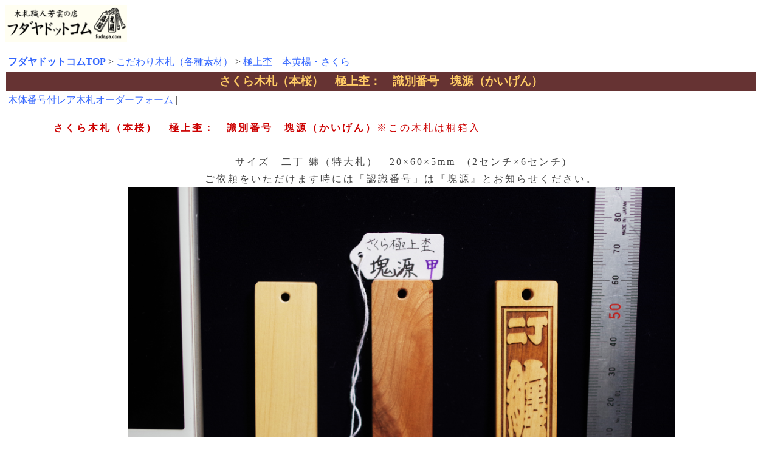

--- FILE ---
content_type: text/html
request_url: https://www.fudaya.com/iro/moku/s45kaigen.html
body_size: 9309
content:
<!DOCTYPE html PUBLIC "-//W3C//DTD HTML 4.01 Transitional//EN">
<html lang="ja">
<head>
<meta http-equiv="Content-Type" content="text/html; charset=Shift_JIS">
<meta http-equiv="Content-Style-Type" content="text/css">
<meta http-equiv="Content-Script-Type" content="text/javascript">

<title>極上杢木札　塊源（かいげん）　[さくら木札（本桜）:二丁 纏（特大札）]</title>


<style TYPE="text/css"><!-- 

.size085        {   font-size: 8.5pt; }
.size090        {   font-size: 9.0pt; }
.size100        {   font-size: 10pt; 
            line-height: 18px;}
.size105        {   font-size: 10.5pt; }

.size105h       {   font-size: 10.5pt; 
            line-height: 18px; }
.size105w       {   font-size: 10.5pt; 
            color: rgb(255,255,255); }
.size120        {   font-size: 12.0pt;  }
--></style>
</head>


<script type="text/javascript">
var gaJsHost = (("https:" == document.location.protocol) ? "https://ssl." : "http://www.");
document.write(unescape("%3Cscript src='" + gaJsHost + "google-analytics.com/ga.js' type='text/javascript'%3E%3C/script%3E"));
</script>
<script type="text/javascript">
var pageTracker = _gat._getTracker("UA-3513037-1");
pageTracker._initData();
pageTracker._trackPageview();
</script>



<body text=#444444 LINK=#3366FF VLINK=#660066 ALINK=#FF0066 >
<A NAME="ptop"></A>






<a href=https://www.fudaya.com/>
<IMG src="https://www.fudaya.com/gif/fudaya_ba1.gif" alt="fudaya.com TOPへ"width=201 height=61 vspace=0 border=0></a>
<td valign=top>
<table width="98%" hspace=4 cellpadding=3 border=0><tr><td><font id=small>



<BR>

    <A href="https://www.fudaya.com/"><b>フダヤドットコムTOP</b></A> &gt; 
    <A href="https://www.fudaya.com/kodawari.html">こだわり木札（各種素材）</A> &gt; 
    <A href="https://www.fudaya.com/iro/gokujyo-moku.html">極上杢　本黄楊・さくら</A>
    </font></td></tr>


<tr><TD align="middle" bgColor="#663333" colspan="2"><SPAN 
            style="FONT-WEIGHT: bold; FONT-SIZE: 14pt; COLOR: #FFCC66"><A 
            name=top><b>さくら木札（本桜）　極上杢：　識別番号　塊源（かいげん）</b></SPAN></A></TD>
            </tr>
            <TR>
          <TD bgColor=#ffffff><SPAN style="FONT-SIZE: 12pt">
<A href="https://www.fudaya.com/cgi/order/hyo.htm" target="_blank">木体番号付レア木札オーダーフォーム</A> |
            </TD>

 </table>




<!--<FONT COLOR="#3366FF">■</FONT>
●●●●●●●ここから本文●●●●●●●
-->


<BLOCKQUOTE>


<ul>

   <TABLE BORDER="0" >
<div style="font-size: 100%;line-height:180%; letter-spacing:3px;
	MARGIN-TOP: 8px;
	MARGIN-BOTTOM: 5px;
"> 


    <FONT COLOR="#CC0000"><B>さくら木札（本桜）　極上杢：　識別番号　塊源（かいげん）</B>※この木札は桐箱入</FONT>
<br>
<br>
<DIV align="center">
サイズ　二丁 纏（特大札）　20×60×5mm　(2センチ×6センチ)<br>
ご依頼をいただけます時には「認識番号」は『塊源』とお知らせください。<br>
<img src="image/s45kaigen-01.jpg" width="900" height="600" border="0" alt="さくら木札（本桜）　塊源（かいげん）　正面　甲面"><br>
<br>
　安定して見える面を「甲」、もう一方を「乙」としております。<br>
<br>
<img src="image/s45kaigen-02.jpg" width="900" height="600" border="0" alt="さくら木札（本桜）　塊源（かいげん）　s45kaigen　正面　乙面"><br>
<br>
斜めから、側面も画像でご覧ください。<br>
<img src="image/s45kaigen-03.jpg" width="900" height="600" border="0" alt="さくら木札（本桜）　塊源（かいげん）　s45kaigen　斜め　甲面"><br>
<br>乙面の斜めからと、もう一方の側面の画像です。
<br>
<br>
<img src="image/s45kaigen-04.jpg" width="900" height="600" border="0" alt="さくら木札（本桜）　塊源（かいげん）　s45kaigen　斜め　乙面"><br>



<br><strong>塊源（かいげん）お試し代<br>本体 12.000円(税込13.200）</strong>
<br>
<br>この選び抜かれた唯一は、桐箱に入れてお届けいたします。<br>
<img src="image/kiribako-iri.jpg" width="900" height="600" border="0" alt="選び抜かれた木札は桐箱入"><br>
<br>尚、<A href="https://www.fudaya.com/himo.html">付属紐</A>につきましてはお好みもございますので、通常オーダー品と同様とさせて頂きます。
<br>
<br>あなたとの素敵な出会いをお待ちしております。
<br>ご依頼・お問い合わせの際は、お木様の「認識番号」をお忘れなく。<br>
<A href="https://www.fudaya.com/iro/gokujyo-moku.html#sakuramoku"><H2>さくら極上杢　素材一覧</H2></A>

<A href="https://www.fudaya.com/cgi/order/hyo.htm" target="_blank"><H2>極上杢のご注文はこちら</H2></A>

<h4>今見ているページ→「ＳＴＥＰ２」の中の「木の素材選び 極上杢：個別番号」のページです。</h4>

</DIV>
</DIV>

</span>
</table>
</center>

  

</TBODY></TABLE>






<SPAN 
style="FONT-SIZE: 11pt">
<div align=center>



<a href="https://www.fudaya.com/kodawari.html">
<IMG src="../../image/gif/step1b.gif" alt="ステップ１　お好みの木の種類選び♪素材一覧へ"width=101 height=61 vspace=0 border=0></a>
<a href="https://www.fudaya.com/size.html">
<IMG src="../../image/gif/step2b.gif" alt="ステップ２　使い方に合った大きさ選び"width=101 height=61 vspace=0 border=0></a>
<a href="https://www.fudaya.com/choupat.html">
<img src="../../image/gif/step3.gif" onmouseover="this.src='../../image/gif/step3b.gif'" onmouseout="this.src='../../image/gif/step3.gif'" alt="ステップ３　いろいろな文字の入れ方、彫刻例" width="101" height="61" vspace="0" border="0"></a>
<a href="https://www.fudaya.com/ura.html">
<img src="../../image/gif/step4.gif" onmouseover="this.src='../../image/gif/step4b.gif'" onmouseout="this.src='../../image/gif/step4.gif'" alt="ステップ４　もう片面には、何を刻みますか？基本料金内で選べるガラもございます♪" width="101" height="61" vspace="0" border="0"></a>
<a href="https://www.fudaya.com/shotai.html">
<img src="../../image/gif/step5.gif" onmouseover="this.src='../../image/gif/step5b.gif'" onmouseout="this.src='../../image/gif/step5.gif'" alt="ステップ５　縁起がよいと言われる和風な３書体よりお選びいただけます♪" width="101" height="61" vspace="0" border="0"></a>
<a href="https://www.fudaya.com/himo.html">
<img src="../../image/gif/step6.gif" onmouseover="this.src='../../image/gif/step6b.gif'" onmouseout="this.src='../../image/gif/step6.gif'" alt="ステップ６　基本料金内に付属の紐も含まれております♪" width="101" height="61" vspace="0" border="0"></a>
<a href="https://www.fudaya.com/gift.html">
<img src="../../image/gif/step7.gif" onmouseover="this.src='../../image/gif/step7b.gif'" onmouseout="this.src='../../image/gif/step7.gif'" alt="ステップ７　ポイントアップの演出を♪" width="101" height="61" vspace="0" border="0"></a>
<a href="https://www.fudaya.com/kinyu.html">
<img src="../../image/gif/step8.gif" onmouseover="this.src='../../image/gif/step8b.gif'" onmouseout="this.src='../../image/gif/step8.gif'" alt="ステップ８　ご依頼は！ネットフォーム.ＦＡＸ.メール.郵送.ご来店" width="101" height="61" vspace="0" border="0"></a>




<BR>
<BR>

<a href="../../annai.html">
<img src="../../image/tenpo/nagare.gif" onmouseover="this.src='../../image/tenpo/nagare_f.gif'" onmouseout="this.src='../../image/tenpo/nagare.gif'" alt="ご注文からお受け取りの流れ　注文方法別　発送方法別"width="250" height="150" vspace="0" border="0"></a>

<a href="../../kinyu.html">
<img src="../../image/tenpo/formetc.gif" onmouseover="this.src='../../image/tenpo/formetc_f.gif'" onmouseout="this.src='../../image/tenpo/formetc.gif'" alt="ご注文の方法とお見積りについて"width="250" height="150" vspace="0" border="0"></a>

<a href="../../ka/index.html">
<img src="../../image/tenpo/taikei.gif" onmouseover="this.src='../../image/tenpo/taikei_f.gif'" onmouseout="this.src='../../image/tenpo/taikei.gif'" alt="ご注文からお受け取りの流れ　注文方法別　発送方法別"width="250" height="150" vspace="0" border="0"></a>









<HR SIZE=1>
			<table width="900" border="0" cellspacing="0" cellpadding="0">
				<tr height="30">
					<td height="30">
						<div align="right">
								<span class="h5"><font><a href="#ptop"><u>▲このページのTOPへ</u></a><br>
										</font></span>
						</div>
					</td>
				</tr>
<SPAN 
style="FONT-SIZE: 12pt"><CENTER>

<a href="https://www.fudaya.com/cgi/faq/que.html">ネット・メールでのご質問はこちら</font></A>
　<br>今見ているページ→「本黄楊と桜材の自然の木目の不思議　極上杢」　　<br><a href="https://www.fudaya.com/cata.html">資料請求</A>　 <a href="https://www.fudaya.com/site_map.html">サイトマップ</A>
<br>名入れ木札専門店　<a href="https://www.fudaya.com/">フダヤドットコム TOPへ</A>　(株式会社蒲生彫刻内)
<br>111-0054東京都台東区鳥越１－３１－４　　０３－３８５１－５６２８　<a href="https://www.fudaya.com/tenpo.html">⇒店舗情報</A>
<br>
<a href="https://lin.ee/7MORkuT" target="_blank"><img src="../../image/tenpo/line-tomodachi.jpg" alt="フダヤドットコム　ＬＩＮＥ公式アカウント　@fudaya" height="184" width="700" border="0"></a>
<br>
本サイト内の内容についての無断転載はお断り申し上げます 　</CENTER></SPAN>



				<tr height="25">
					<td height="25">
						<div align="center">
							<span class="h5">
								<a href="http://ameblo.jp/fudaya" target="_blank"><img src="../../image/tenpo/brog.gif" alt="フダヤドットコム公式ブログ" height="51" width="186" border="0"><br><u>フダヤドットコム公式ブログ</u></a>
								<br><br><font>千社札 木札 オリジナル携帯ストラップ 千社札ストラップ お祭り木札 駒札 消し札 銀製象嵌 木札 製造・製作販売！</font></span></div>
					</td>
				</tr>
				<tr height="25">
					<td height="25">
						<div align="center">
							<h4><span class="h4"><font>
											<a href="http://www.fudaya.com/">木札職人芳雲の店　フダヤドットコム</a></font></span></h4></div>
					</td>
				</tr>
			</table>
 
 
	</body>
 
</html>